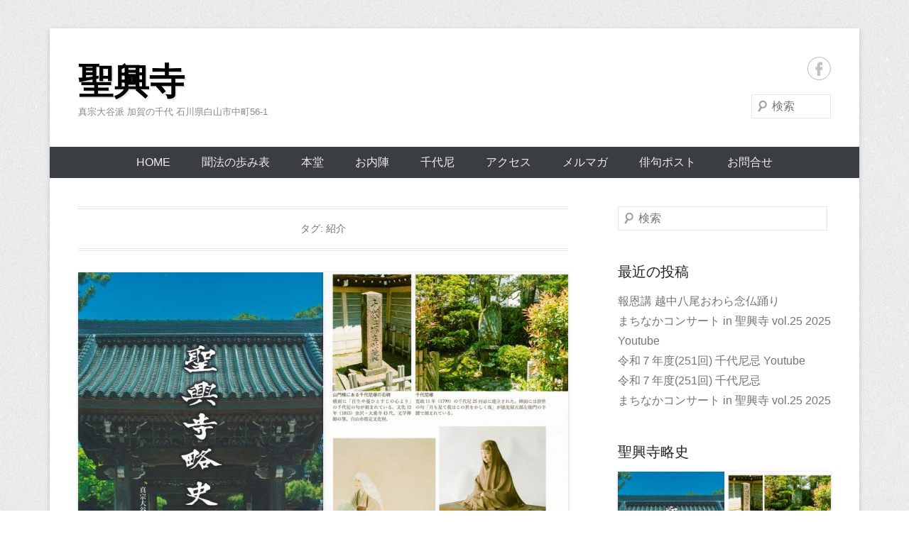

--- FILE ---
content_type: text/html; charset=UTF-8
request_url: https://shokoji.jp/tag/%E7%B4%B9%E4%BB%8B/
body_size: 10660
content:
<!DOCTYPE html>

<html lang="ja">

<head>
<meta charset="UTF-8" />
<link rel="profile" href="http://gmpg.org/xfn/11" />
<link rel="pingback" href="https://shokoji.jp/xmlrpc.php" />
<title>紹介 &#8211; 聖興寺</title>
<meta name='robots' content='max-image-preview:large' />
<link rel="alternate" type="application/rss+xml" title="聖興寺 &raquo; フィード" href="https://shokoji.jp/feed/" />
<link rel="alternate" type="application/rss+xml" title="聖興寺 &raquo; コメントフィード" href="https://shokoji.jp/comments/feed/" />
<link rel="alternate" type="application/rss+xml" title="聖興寺 &raquo; 紹介 タグのフィード" href="https://shokoji.jp/tag/%e7%b4%b9%e4%bb%8b/feed/" />
<meta name="viewport" content="width=device-width, initial-scale=1, maximum-scale=1"><style id='wp-img-auto-sizes-contain-inline-css' type='text/css'>
img:is([sizes=auto i],[sizes^="auto," i]){contain-intrinsic-size:3000px 1500px}
/*# sourceURL=wp-img-auto-sizes-contain-inline-css */
</style>
<link rel='stylesheet' id='validate-engine-css-css' href='https://shokoji.jp/wp-content/plugins/wysija-newsletters/css/validationEngine.jquery.css?ver=2.21' type='text/css' media='all' />
<style id='wp-emoji-styles-inline-css' type='text/css'>

	img.wp-smiley, img.emoji {
		display: inline !important;
		border: none !important;
		box-shadow: none !important;
		height: 1em !important;
		width: 1em !important;
		margin: 0 0.07em !important;
		vertical-align: -0.1em !important;
		background: none !important;
		padding: 0 !important;
	}
/*# sourceURL=wp-emoji-styles-inline-css */
</style>
<link rel='stylesheet' id='wp-block-library-css' href='https://shokoji.jp/wp-includes/css/dist/block-library/style.min.css?ver=6.9' type='text/css' media='all' />
<style id='wp-block-paragraph-inline-css' type='text/css'>
.is-small-text{font-size:.875em}.is-regular-text{font-size:1em}.is-large-text{font-size:2.25em}.is-larger-text{font-size:3em}.has-drop-cap:not(:focus):first-letter{float:left;font-size:8.4em;font-style:normal;font-weight:100;line-height:.68;margin:.05em .1em 0 0;text-transform:uppercase}body.rtl .has-drop-cap:not(:focus):first-letter{float:none;margin-left:.1em}p.has-drop-cap.has-background{overflow:hidden}:root :where(p.has-background){padding:1.25em 2.375em}:where(p.has-text-color:not(.has-link-color)) a{color:inherit}p.has-text-align-left[style*="writing-mode:vertical-lr"],p.has-text-align-right[style*="writing-mode:vertical-rl"]{rotate:180deg}
/*# sourceURL=https://shokoji.jp/wp-includes/blocks/paragraph/style.min.css */
</style>
<style id='global-styles-inline-css' type='text/css'>
:root{--wp--preset--aspect-ratio--square: 1;--wp--preset--aspect-ratio--4-3: 4/3;--wp--preset--aspect-ratio--3-4: 3/4;--wp--preset--aspect-ratio--3-2: 3/2;--wp--preset--aspect-ratio--2-3: 2/3;--wp--preset--aspect-ratio--16-9: 16/9;--wp--preset--aspect-ratio--9-16: 9/16;--wp--preset--color--black: #000000;--wp--preset--color--cyan-bluish-gray: #abb8c3;--wp--preset--color--white: #ffffff;--wp--preset--color--pale-pink: #f78da7;--wp--preset--color--vivid-red: #cf2e2e;--wp--preset--color--luminous-vivid-orange: #ff6900;--wp--preset--color--luminous-vivid-amber: #fcb900;--wp--preset--color--light-green-cyan: #7bdcb5;--wp--preset--color--vivid-green-cyan: #00d084;--wp--preset--color--pale-cyan-blue: #8ed1fc;--wp--preset--color--vivid-cyan-blue: #0693e3;--wp--preset--color--vivid-purple: #9b51e0;--wp--preset--color--dark-gray: #3a3d41;--wp--preset--color--medium-gray: #757575;--wp--preset--color--light-gray: #eeeeee;--wp--preset--color--blue: #0088cc;--wp--preset--gradient--vivid-cyan-blue-to-vivid-purple: linear-gradient(135deg,rgb(6,147,227) 0%,rgb(155,81,224) 100%);--wp--preset--gradient--light-green-cyan-to-vivid-green-cyan: linear-gradient(135deg,rgb(122,220,180) 0%,rgb(0,208,130) 100%);--wp--preset--gradient--luminous-vivid-amber-to-luminous-vivid-orange: linear-gradient(135deg,rgb(252,185,0) 0%,rgb(255,105,0) 100%);--wp--preset--gradient--luminous-vivid-orange-to-vivid-red: linear-gradient(135deg,rgb(255,105,0) 0%,rgb(207,46,46) 100%);--wp--preset--gradient--very-light-gray-to-cyan-bluish-gray: linear-gradient(135deg,rgb(238,238,238) 0%,rgb(169,184,195) 100%);--wp--preset--gradient--cool-to-warm-spectrum: linear-gradient(135deg,rgb(74,234,220) 0%,rgb(151,120,209) 20%,rgb(207,42,186) 40%,rgb(238,44,130) 60%,rgb(251,105,98) 80%,rgb(254,248,76) 100%);--wp--preset--gradient--blush-light-purple: linear-gradient(135deg,rgb(255,206,236) 0%,rgb(152,150,240) 100%);--wp--preset--gradient--blush-bordeaux: linear-gradient(135deg,rgb(254,205,165) 0%,rgb(254,45,45) 50%,rgb(107,0,62) 100%);--wp--preset--gradient--luminous-dusk: linear-gradient(135deg,rgb(255,203,112) 0%,rgb(199,81,192) 50%,rgb(65,88,208) 100%);--wp--preset--gradient--pale-ocean: linear-gradient(135deg,rgb(255,245,203) 0%,rgb(182,227,212) 50%,rgb(51,167,181) 100%);--wp--preset--gradient--electric-grass: linear-gradient(135deg,rgb(202,248,128) 0%,rgb(113,206,126) 100%);--wp--preset--gradient--midnight: linear-gradient(135deg,rgb(2,3,129) 0%,rgb(40,116,252) 100%);--wp--preset--font-size--small: 16px;--wp--preset--font-size--medium: 20px;--wp--preset--font-size--large: 24px;--wp--preset--font-size--x-large: 42px;--wp--preset--font-size--extra-small: 16px;--wp--preset--font-size--normal: 18px;--wp--preset--font-size--huge: 30px;--wp--preset--spacing--20: 0.44rem;--wp--preset--spacing--30: 0.67rem;--wp--preset--spacing--40: 1rem;--wp--preset--spacing--50: 1.5rem;--wp--preset--spacing--60: 2.25rem;--wp--preset--spacing--70: 3.38rem;--wp--preset--spacing--80: 5.06rem;--wp--preset--shadow--natural: 6px 6px 9px rgba(0, 0, 0, 0.2);--wp--preset--shadow--deep: 12px 12px 50px rgba(0, 0, 0, 0.4);--wp--preset--shadow--sharp: 6px 6px 0px rgba(0, 0, 0, 0.2);--wp--preset--shadow--outlined: 6px 6px 0px -3px rgb(255, 255, 255), 6px 6px rgb(0, 0, 0);--wp--preset--shadow--crisp: 6px 6px 0px rgb(0, 0, 0);}:where(.is-layout-flex){gap: 0.5em;}:where(.is-layout-grid){gap: 0.5em;}body .is-layout-flex{display: flex;}.is-layout-flex{flex-wrap: wrap;align-items: center;}.is-layout-flex > :is(*, div){margin: 0;}body .is-layout-grid{display: grid;}.is-layout-grid > :is(*, div){margin: 0;}:where(.wp-block-columns.is-layout-flex){gap: 2em;}:where(.wp-block-columns.is-layout-grid){gap: 2em;}:where(.wp-block-post-template.is-layout-flex){gap: 1.25em;}:where(.wp-block-post-template.is-layout-grid){gap: 1.25em;}.has-black-color{color: var(--wp--preset--color--black) !important;}.has-cyan-bluish-gray-color{color: var(--wp--preset--color--cyan-bluish-gray) !important;}.has-white-color{color: var(--wp--preset--color--white) !important;}.has-pale-pink-color{color: var(--wp--preset--color--pale-pink) !important;}.has-vivid-red-color{color: var(--wp--preset--color--vivid-red) !important;}.has-luminous-vivid-orange-color{color: var(--wp--preset--color--luminous-vivid-orange) !important;}.has-luminous-vivid-amber-color{color: var(--wp--preset--color--luminous-vivid-amber) !important;}.has-light-green-cyan-color{color: var(--wp--preset--color--light-green-cyan) !important;}.has-vivid-green-cyan-color{color: var(--wp--preset--color--vivid-green-cyan) !important;}.has-pale-cyan-blue-color{color: var(--wp--preset--color--pale-cyan-blue) !important;}.has-vivid-cyan-blue-color{color: var(--wp--preset--color--vivid-cyan-blue) !important;}.has-vivid-purple-color{color: var(--wp--preset--color--vivid-purple) !important;}.has-black-background-color{background-color: var(--wp--preset--color--black) !important;}.has-cyan-bluish-gray-background-color{background-color: var(--wp--preset--color--cyan-bluish-gray) !important;}.has-white-background-color{background-color: var(--wp--preset--color--white) !important;}.has-pale-pink-background-color{background-color: var(--wp--preset--color--pale-pink) !important;}.has-vivid-red-background-color{background-color: var(--wp--preset--color--vivid-red) !important;}.has-luminous-vivid-orange-background-color{background-color: var(--wp--preset--color--luminous-vivid-orange) !important;}.has-luminous-vivid-amber-background-color{background-color: var(--wp--preset--color--luminous-vivid-amber) !important;}.has-light-green-cyan-background-color{background-color: var(--wp--preset--color--light-green-cyan) !important;}.has-vivid-green-cyan-background-color{background-color: var(--wp--preset--color--vivid-green-cyan) !important;}.has-pale-cyan-blue-background-color{background-color: var(--wp--preset--color--pale-cyan-blue) !important;}.has-vivid-cyan-blue-background-color{background-color: var(--wp--preset--color--vivid-cyan-blue) !important;}.has-vivid-purple-background-color{background-color: var(--wp--preset--color--vivid-purple) !important;}.has-black-border-color{border-color: var(--wp--preset--color--black) !important;}.has-cyan-bluish-gray-border-color{border-color: var(--wp--preset--color--cyan-bluish-gray) !important;}.has-white-border-color{border-color: var(--wp--preset--color--white) !important;}.has-pale-pink-border-color{border-color: var(--wp--preset--color--pale-pink) !important;}.has-vivid-red-border-color{border-color: var(--wp--preset--color--vivid-red) !important;}.has-luminous-vivid-orange-border-color{border-color: var(--wp--preset--color--luminous-vivid-orange) !important;}.has-luminous-vivid-amber-border-color{border-color: var(--wp--preset--color--luminous-vivid-amber) !important;}.has-light-green-cyan-border-color{border-color: var(--wp--preset--color--light-green-cyan) !important;}.has-vivid-green-cyan-border-color{border-color: var(--wp--preset--color--vivid-green-cyan) !important;}.has-pale-cyan-blue-border-color{border-color: var(--wp--preset--color--pale-cyan-blue) !important;}.has-vivid-cyan-blue-border-color{border-color: var(--wp--preset--color--vivid-cyan-blue) !important;}.has-vivid-purple-border-color{border-color: var(--wp--preset--color--vivid-purple) !important;}.has-vivid-cyan-blue-to-vivid-purple-gradient-background{background: var(--wp--preset--gradient--vivid-cyan-blue-to-vivid-purple) !important;}.has-light-green-cyan-to-vivid-green-cyan-gradient-background{background: var(--wp--preset--gradient--light-green-cyan-to-vivid-green-cyan) !important;}.has-luminous-vivid-amber-to-luminous-vivid-orange-gradient-background{background: var(--wp--preset--gradient--luminous-vivid-amber-to-luminous-vivid-orange) !important;}.has-luminous-vivid-orange-to-vivid-red-gradient-background{background: var(--wp--preset--gradient--luminous-vivid-orange-to-vivid-red) !important;}.has-very-light-gray-to-cyan-bluish-gray-gradient-background{background: var(--wp--preset--gradient--very-light-gray-to-cyan-bluish-gray) !important;}.has-cool-to-warm-spectrum-gradient-background{background: var(--wp--preset--gradient--cool-to-warm-spectrum) !important;}.has-blush-light-purple-gradient-background{background: var(--wp--preset--gradient--blush-light-purple) !important;}.has-blush-bordeaux-gradient-background{background: var(--wp--preset--gradient--blush-bordeaux) !important;}.has-luminous-dusk-gradient-background{background: var(--wp--preset--gradient--luminous-dusk) !important;}.has-pale-ocean-gradient-background{background: var(--wp--preset--gradient--pale-ocean) !important;}.has-electric-grass-gradient-background{background: var(--wp--preset--gradient--electric-grass) !important;}.has-midnight-gradient-background{background: var(--wp--preset--gradient--midnight) !important;}.has-small-font-size{font-size: var(--wp--preset--font-size--small) !important;}.has-medium-font-size{font-size: var(--wp--preset--font-size--medium) !important;}.has-large-font-size{font-size: var(--wp--preset--font-size--large) !important;}.has-x-large-font-size{font-size: var(--wp--preset--font-size--x-large) !important;}
/*# sourceURL=global-styles-inline-css */
</style>

<style id='classic-theme-styles-inline-css' type='text/css'>
/*! This file is auto-generated */
.wp-block-button__link{color:#fff;background-color:#32373c;border-radius:9999px;box-shadow:none;text-decoration:none;padding:calc(.667em + 2px) calc(1.333em + 2px);font-size:1.125em}.wp-block-file__button{background:#32373c;color:#fff;text-decoration:none}
/*# sourceURL=/wp-includes/css/classic-themes.min.css */
</style>
<link rel='stylesheet' id='contact-form-7-css' href='https://shokoji.jp/wp-content/plugins/contact-form-7/includes/css/styles.css?ver=6.1.4' type='text/css' media='all' />
<link rel='stylesheet' id='catcheverest-style-css' href='https://shokoji.jp/wp-content/themes/catch-everest/style.css?ver=20260102-92402' type='text/css' media='all' />
<link rel='stylesheet' id='catcheverest-block-style-css' href='https://shokoji.jp/wp-content/themes/catch-everest/css/blocks.css?ver=1.0' type='text/css' media='all' />
<link rel='stylesheet' id='genericons-css' href='https://shokoji.jp/wp-content/themes/catch-everest/genericons/genericons.css?ver=3.4.1' type='text/css' media='all' />
<link rel='stylesheet' id='catcheverest-responsive-css' href='https://shokoji.jp/wp-content/themes/catch-everest/css/responsive.css?ver=3.7.1' type='text/css' media='all' />
<link rel='stylesheet' id='jquery.lightbox.min.css-css' href='https://shokoji.jp/wp-content/plugins/wp-jquery-lightbox/lightboxes/wp-jquery-lightbox/styles/lightbox.min.css?ver=2.3.4' type='text/css' media='all' />
<link rel='stylesheet' id='jqlb-overrides-css' href='https://shokoji.jp/wp-content/plugins/wp-jquery-lightbox/lightboxes/wp-jquery-lightbox/styles/overrides.css?ver=2.3.4' type='text/css' media='all' />
<style id='jqlb-overrides-inline-css' type='text/css'>

			#outerImageContainer {
				box-shadow: 0 0 4px 2px rgba(0,0,0,.2);
			}
			#imageContainer{
				padding: 6px;
			}
			#imageDataContainer {
				box-shadow: none;
				z-index: auto;
			}
			#prevArrow,
			#nextArrow{
				background-color: rgba(255,255,255,.7;
				color: #000000;
			}
/*# sourceURL=jqlb-overrides-inline-css */
</style>
<script type="text/javascript" src="https://shokoji.jp/wp-includes/js/jquery/jquery.min.js?ver=3.7.1" id="jquery-core-js"></script>
<script type="text/javascript" src="https://shokoji.jp/wp-includes/js/jquery/jquery-migrate.min.js?ver=3.4.1" id="jquery-migrate-js"></script>
<link rel="https://api.w.org/" href="https://shokoji.jp/wp-json/" /><link rel="alternate" title="JSON" type="application/json" href="https://shokoji.jp/wp-json/wp/v2/tags/131" /><link rel="EditURI" type="application/rsd+xml" title="RSD" href="https://shokoji.jp/xmlrpc.php?rsd" />
<meta name="generator" content="WordPress 6.9" />
<!-- refreshing cache --><style type="text/css">.recentcomments a{display:inline !important;padding:0 !important;margin:0 !important;}</style><link rel="icon" href="https://shokoji.jp/wp-content/uploads/2016/03/cropped-favicon-32x32.jpg" sizes="32x32" />
<link rel="icon" href="https://shokoji.jp/wp-content/uploads/2016/03/cropped-favicon-192x192.jpg" sizes="192x192" />
<link rel="apple-touch-icon" href="https://shokoji.jp/wp-content/uploads/2016/03/cropped-favicon-180x180.jpg" />
<meta name="msapplication-TileImage" content="https://shokoji.jp/wp-content/uploads/2016/03/cropped-favicon-270x270.jpg" />
		<style type="text/css" id="wp-custom-css">
			/*
**********  追加分  **********
*/

.vertical-align-top {
	vertical-align: top;
}

/*
**********  追加分  ここまで  **********
*/		</style>
		</head>

<body class="archive tag tag-131 wp-embed-responsive wp-theme-catch-everest right-sidebar">



<div id="page" class="hfeed site">

		<a class="skip-link screen-reader-text" href="#content">コンテンツへスキップ</a>

	<header id="masthead" role="banner">

    	
    	<div id="hgroup-wrap" class="container">

       		
        <div id="header-left">
            <div id="hgroup">
									<p id="site-title"><a href="https://shokoji.jp/" rel="home">聖興寺</a></p>
									<p id="site-description">真宗大谷派 加賀の千代 石川県白山市中町56-1</p>
				
            </div><!-- #hgroup -->
        </div><!-- #header-left -->

    <div id="header-right" class="header-sidebar widget-area">
    				<aside class="widget widget_catcheverest_social_widget">
           		
		<ul class="social-profile"><li class="facebook"><a href="https://www.facebook.com/shokojichiyoni/" title="Facebook" target="_blank">Facebook</a></li>
		</ul>           	</aside>
		        <aside class="widget widget_search" id="search-5">
        		<form method="get" class="searchform" action="https://shokoji.jp/" role="search">
		<label for="s" class="screen-reader-text">検索</label>
		<input type="text" class="field" name="s" value="" id="s" placeholder="検索" />
		<input type="submit" class="submit" name="submit" id="searchsubmit" value="検索" />
	</form>
		</aside>
    </div><!-- #header-right .widget-area -->

        </div><!-- #hgroup-wrap -->

        	<div id="primary-menu-wrapper" class="menu-wrapper">
        <div class="menu-toggle-wrapper">
            <button id="menu-toggle" class="menu-toggle" aria-controls="main-menu" aria-expanded="false"><span class="menu-label">メニュー</span></button>
        </div><!-- .menu-toggle-wrapper -->

        <div class="menu-inside-wrapper">
            <nav id="site-navigation" class="main-navigation" role="navigation" aria-label="メインメニュー">
            <ul id="primary-menu" class="menu nav-menu"><li id="menu-item-49" class="menu-item menu-item-type-custom menu-item-object-custom menu-item-home menu-item-49"><a href="https://shokoji.jp">HOME</a></li>
<li id="menu-item-2386" class="menu-item menu-item-type-post_type menu-item-object-page menu-item-2386"><a href="https://shokoji.jp/r7/">聞法の歩み表</a></li>
<li id="menu-item-161" class="menu-item menu-item-type-post_type menu-item-object-post menu-item-161"><a href="https://shokoji.jp/20160318/hondou/">本堂</a></li>
<li id="menu-item-129" class="menu-item menu-item-type-post_type menu-item-object-post menu-item-129"><a href="https://shokoji.jp/20160318/shokudai/">お内陣</a></li>
<li id="menu-item-130" class="menu-item menu-item-type-post_type menu-item-object-post menu-item-130"><a href="https://shokoji.jp/20160318/seimon/">千代尼</a></li>
<li id="menu-item-128" class="menu-item menu-item-type-post_type menu-item-object-page menu-item-128"><a href="https://shokoji.jp/access/">アクセス</a></li>
<li id="menu-item-142" class="menu-item menu-item-type-post_type menu-item-object-page menu-item-142"><a href="https://shokoji.jp/mailmagazine/">メルマガ</a></li>
<li id="menu-item-532" class="menu-item menu-item-type-post_type menu-item-object-page menu-item-532"><a href="https://shokoji.jp/haiku-post/">俳句ポスト</a></li>
<li id="menu-item-136" class="menu-item menu-item-type-post_type menu-item-object-page menu-item-136"><a href="https://shokoji.jp/toiawase/">お問合せ</a></li>
<li class="default-menu"><a href="https://shokoji.jp/" title="Menu">メニュー</a></li></ul>            </nav><!-- .main-navigation -->
    	</div>
    </div>

	</header><!-- #masthead .site-header -->

	
	

    <div id="main" class="container">

		
		<section id="primary" class="content-area">
			<div id="content" class="site-content" role="main">

			
				<header class="page-header">
					<h1 class="page-title">タグ: <span>紹介</span></h1>				</header><!-- .page-header -->

				
								
					
<article id="post-1380" class="post-1380 post type-post status-publish format-standard has-post-thumbnail hentry category-24 category-29 category-6 category-7 category-20 tag-130 tag-129 tag-131">

	
        	<figure class="featured-image">
        <a href="https://shokoji.jp/20181226/%e8%81%96%e8%88%88%e5%af%ba%e7%95%a5%e5%8f%b2/" title="聖興寺略史 へのパーマリンク">
            <img width="690" height="462" src="https://shokoji.jp/wp-content/uploads/2018/12/ad8f334404ec5cf65f91efa589c47499-690x462.jpg" class="attachment-featured size-featured wp-post-image" alt="" decoding="async" fetchpriority="high" srcset="https://shokoji.jp/wp-content/uploads/2018/12/ad8f334404ec5cf65f91efa589c47499-690x462.jpg 690w, https://shokoji.jp/wp-content/uploads/2018/12/ad8f334404ec5cf65f91efa589c47499-390x261.jpg 390w" sizes="(max-width: 690px) 100vw, 690px" />        </a>
        </figure>
    
    <div class="entry-container">

		<header class="entry-header">
    		<h2 class="entry-title"><a href="https://shokoji.jp/20181226/%e8%81%96%e8%88%88%e5%af%ba%e7%95%a5%e5%8f%b2/" rel="bookmark">聖興寺略史</a></h2>            
			                <div class="entry-meta">
                    <span class="on-date">投稿日: <a href="https://shokoji.jp/20181226/%e8%81%96%e8%88%88%e5%af%ba%e7%95%a5%e5%8f%b2/" title="17:22" rel="bookmark"><time class="entry-date" datetime="2018-12-26T17:22:34+09:00">2018年12月26日</time></a></span> <span class="by-author">投稿者: <span class="author vcard"><a class="url fn n" href="https://shokoji.jp/author/shokoji/" title="shokoji のすべての投稿を表示" rel="author">shokoji</a></span></span>                </div><!-- .entry-meta -->
					</header><!-- .entry-header -->

		            <div class="entry-summary">
                <p>聖興寺略史が出来上がりました。関係各氏の皆様には後日配布させていただきます。また、ご購入ご希望の方は聖興寺事務局までお問い合わせ下さい。</p>
            </div><!-- .entry-summary -->
		
        <footer class="entry-meta">
        	<span class="in-category">投稿日: <a href="https://shokoji.jp/category/%e5%8d%83%e4%bb%a3%e5%b0%bc/" rel="category tag">千代尼</a>、<a href="https://shokoji.jp/category/%e5%a2%83%e5%86%85/" rel="category tag">境内</a>、<a href="https://shokoji.jp/category/%e5%a4%96%e8%a6%b3/" rel="category tag">外観</a>、<a href="https://shokoji.jp/category/%e5%ae%9d%e7%89%a9/" rel="category tag">宝物</a>、<a href="https://shokoji.jp/category/%e8%b3%87%e6%96%99/" rel="category tag">資料</a></span><span class="sep"> | </span><span class="in-tag">タグ: <a href="https://shokoji.jp/tag/%e5%86%8a%e5%ad%90/" rel="tag">冊子</a>、<a href="https://shokoji.jp/tag/%e7%95%a5%e5%8f%b2/" rel="tag">略史</a>、<a href="https://shokoji.jp/tag/%e7%b4%b9%e4%bb%8b/" rel="tag">紹介</a></span>			                <span class="sep"> | </span>
                <span class="comments-link">
                    <a href="https://shokoji.jp/20181226/%e8%81%96%e8%88%88%e5%af%ba%e7%95%a5%e5%8f%b2/#respond">コメントを残す</a>                </span>
                        			        </footer><!-- .entry-meta -->

  	</div><!-- .entry-container -->

</article><!-- #post-1380 -->
				
				
			
			</div><!-- #content .site-content -->
		</section><!-- #primary .content-area -->



	<div id="secondary" class="widget-area" role="complementary">
		<aside id="search-2" class="widget widget_search">	<form method="get" class="searchform" action="https://shokoji.jp/" role="search">
		<label for="s" class="screen-reader-text">検索</label>
		<input type="text" class="field" name="s" value="" id="s" placeholder="検索" />
		<input type="submit" class="submit" name="submit" id="searchsubmit" value="検索" />
	</form>
</aside>
		<aside id="recent-posts-2" class="widget widget_recent_entries">
		<h3 class="widget-title">最近の投稿</h3>
		<ul>
											<li>
					<a href="https://shokoji.jp/20251022/houonkou_nenbutsuodori/">報恩講 越中八尾おわら念仏踊り</a>
									</li>
											<li>
					<a href="https://shokoji.jp/20250930/2025_machinaka_concert-youtube/">まちなかコンサート in 聖興寺 vol.25 2025 Youtube</a>
									</li>
											<li>
					<a href="https://shokoji.jp/20250916/chiyoniki-2025-youtube/">令和７年度(251回) 千代尼忌 Youtube</a>
									</li>
											<li>
					<a href="https://shokoji.jp/20250906/chiyoniki-2025/">令和７年度(251回) 千代尼忌</a>
									</li>
											<li>
					<a href="https://shokoji.jp/20250829/2025_machinaka_concert/">まちなかコンサート in 聖興寺 vol.25 2025</a>
									</li>
					</ul>

		</aside><aside id="text-2" class="widget widget_text"><h3 class="widget-title">聖興寺略史</h3>			<div class="textwidget"><p><a href="https://shokoji.jp/20181226/%E8%81%96%E8%88%88%E5%AF%BA%E7%95%A5%E5%8F%B2/"><img loading="lazy" decoding="async" class="aligncenter size-large wp-image-1385" src="https://shokoji.jp/wp-content/uploads/2018/12/ad8f334404ec5cf65f91efa589c47499-1024x713.jpg" alt="" width="690" height="480" srcset="https://shokoji.jp/wp-content/uploads/2018/12/ad8f334404ec5cf65f91efa589c47499.jpg 1024w, https://shokoji.jp/wp-content/uploads/2018/12/ad8f334404ec5cf65f91efa589c47499-300x209.jpg 300w, https://shokoji.jp/wp-content/uploads/2018/12/ad8f334404ec5cf65f91efa589c47499-768x535.jpg 768w" sizes="auto, (max-width: 690px) 100vw, 690px" /></a></p>
</div>
		</aside><aside id="text-3" class="widget widget_text">			<div class="textwidget"><a href="http://shokoji.jp/haiku-post/"><IMG src="http://shokoji.jp/wp-content/uploads/2016/08/7226a67c8b8b44a7f46f85cb8bd25b78.png" width="100" height="147" border="0">
</a></div>
		</aside><aside id="recent-comments-2" class="widget widget_recent_comments"><h3 class="widget-title">最近のコメント</h3><ul id="recentcomments"><li class="recentcomments"><a href="https://shokoji.jp/20191117/piano_concert_projection_mapping-2/#comment-828">ピアノコンサート x プロジェクションマッピング in 聖興寺</a> に <span class="comment-author-link"><a href="http://shokoji.jp/20191119/hokkoku_news_2019-11-19-2/" class="url" rel="ugc">北國新聞 2019/11/19 &#8211; 聖興寺</a></span> より</li><li class="recentcomments"><a href="https://shokoji.jp/20160503/nenpyou/#comment-553">千代尼の年表を作ってみました</a> に <span class="comment-author-link"><a href="http://shokoji.jp/20160318/seimon/" class="url" rel="ugc">千代尼、客殿、佛間 | 聖興寺</a></span> より</li><li class="recentcomments"><a href="https://shokoji.jp/20181021/shokoji_exotics2018-1/#comment-549">聖興寺EXOTICS2018 &#8211; 第１部 天野ＳＨＯ &#038; 大黒友理</a> に <span class="comment-author-link"><a href="http://nscreate.net/homepage/shokoji_exotics2018/" class="url" rel="ugc external nofollow">聖興寺EXOTICS2018 &#8211; NSCreate</a></span> より</li><li class="recentcomments"><a href="https://shokoji.jp/20181021/shokoji_exotics2018-2/#comment-548">聖興寺EXOTICS2018 &#8211; 第２部 ＭＡＳＡＲＡ</a> に <span class="comment-author-link"><a href="http://nscreate.net/homepage/shokoji_exotics2018/" class="url" rel="ugc external nofollow">聖興寺EXOTICS2018 &#8211; NSCreate</a></span> より</li><li class="recentcomments"><a href="https://shokoji.jp/20181021/shokoji_exotics2018-3/#comment-492">聖興寺EXOTICS2018 &#8211; 第３部 坂田 明 &#038; スガダイロー</a> に <span class="comment-author-link"><a href="http://nscreate.net/homepage/shokoji_exotics2018/" class="url" rel="ugc external nofollow">聖興寺EXOTICS2018 &#8211; NSCreate</a></span> より</li></ul></aside><aside id="calendar-2" class="widget widget_calendar"><div id="calendar_wrap" class="calendar_wrap"><table id="wp-calendar" class="wp-calendar-table">
	<caption>2026年1月</caption>
	<thead>
	<tr>
		<th scope="col" aria-label="日曜日">日</th>
		<th scope="col" aria-label="月曜日">月</th>
		<th scope="col" aria-label="火曜日">火</th>
		<th scope="col" aria-label="水曜日">水</th>
		<th scope="col" aria-label="木曜日">木</th>
		<th scope="col" aria-label="金曜日">金</th>
		<th scope="col" aria-label="土曜日">土</th>
	</tr>
	</thead>
	<tbody>
	<tr>
		<td colspan="4" class="pad">&nbsp;</td><td>1</td><td>2</td><td>3</td>
	</tr>
	<tr>
		<td>4</td><td>5</td><td>6</td><td>7</td><td>8</td><td>9</td><td>10</td>
	</tr>
	<tr>
		<td>11</td><td>12</td><td>13</td><td>14</td><td>15</td><td>16</td><td>17</td>
	</tr>
	<tr>
		<td>18</td><td>19</td><td id="today">20</td><td>21</td><td>22</td><td>23</td><td>24</td>
	</tr>
	<tr>
		<td>25</td><td>26</td><td>27</td><td>28</td><td>29</td><td>30</td><td>31</td>
	</tr>
	</tbody>
	</table><nav aria-label="前と次の月" class="wp-calendar-nav">
		<span class="wp-calendar-nav-prev"><a href="https://shokoji.jp/2025/10/">&laquo; 10月</a></span>
		<span class="pad">&nbsp;</span>
		<span class="wp-calendar-nav-next">&nbsp;</span>
	</nav></div></aside><aside id="archives-2" class="widget widget_archive"><h3 class="widget-title">アーカイブ</h3>
			<ul>
					<li><a href='https://shokoji.jp/2025/10/'>2025年10月</a></li>
	<li><a href='https://shokoji.jp/2025/09/'>2025年9月</a></li>
	<li><a href='https://shokoji.jp/2025/08/'>2025年8月</a></li>
	<li><a href='https://shokoji.jp/2025/04/'>2025年4月</a></li>
	<li><a href='https://shokoji.jp/2024/12/'>2024年12月</a></li>
	<li><a href='https://shokoji.jp/2024/10/'>2024年10月</a></li>
	<li><a href='https://shokoji.jp/2024/09/'>2024年9月</a></li>
	<li><a href='https://shokoji.jp/2024/08/'>2024年8月</a></li>
	<li><a href='https://shokoji.jp/2024/07/'>2024年7月</a></li>
	<li><a href='https://shokoji.jp/2024/05/'>2024年5月</a></li>
	<li><a href='https://shokoji.jp/2024/01/'>2024年1月</a></li>
	<li><a href='https://shokoji.jp/2023/12/'>2023年12月</a></li>
	<li><a href='https://shokoji.jp/2023/09/'>2023年9月</a></li>
	<li><a href='https://shokoji.jp/2023/08/'>2023年8月</a></li>
	<li><a href='https://shokoji.jp/2023/07/'>2023年7月</a></li>
	<li><a href='https://shokoji.jp/2023/05/'>2023年5月</a></li>
	<li><a href='https://shokoji.jp/2023/04/'>2023年4月</a></li>
	<li><a href='https://shokoji.jp/2023/02/'>2023年2月</a></li>
	<li><a href='https://shokoji.jp/2023/01/'>2023年1月</a></li>
	<li><a href='https://shokoji.jp/2022/11/'>2022年11月</a></li>
	<li><a href='https://shokoji.jp/2022/10/'>2022年10月</a></li>
	<li><a href='https://shokoji.jp/2022/09/'>2022年9月</a></li>
	<li><a href='https://shokoji.jp/2022/08/'>2022年8月</a></li>
	<li><a href='https://shokoji.jp/2022/07/'>2022年7月</a></li>
	<li><a href='https://shokoji.jp/2022/06/'>2022年6月</a></li>
	<li><a href='https://shokoji.jp/2022/05/'>2022年5月</a></li>
	<li><a href='https://shokoji.jp/2021/11/'>2021年11月</a></li>
	<li><a href='https://shokoji.jp/2021/10/'>2021年10月</a></li>
	<li><a href='https://shokoji.jp/2021/09/'>2021年9月</a></li>
	<li><a href='https://shokoji.jp/2020/09/'>2020年9月</a></li>
	<li><a href='https://shokoji.jp/2019/11/'>2019年11月</a></li>
	<li><a href='https://shokoji.jp/2019/10/'>2019年10月</a></li>
	<li><a href='https://shokoji.jp/2019/09/'>2019年9月</a></li>
	<li><a href='https://shokoji.jp/2019/07/'>2019年7月</a></li>
	<li><a href='https://shokoji.jp/2019/06/'>2019年6月</a></li>
	<li><a href='https://shokoji.jp/2019/05/'>2019年5月</a></li>
	<li><a href='https://shokoji.jp/2019/04/'>2019年4月</a></li>
	<li><a href='https://shokoji.jp/2019/02/'>2019年2月</a></li>
	<li><a href='https://shokoji.jp/2019/01/'>2019年1月</a></li>
	<li><a href='https://shokoji.jp/2018/12/'>2018年12月</a></li>
	<li><a href='https://shokoji.jp/2018/10/'>2018年10月</a></li>
	<li><a href='https://shokoji.jp/2018/09/'>2018年9月</a></li>
	<li><a href='https://shokoji.jp/2018/08/'>2018年8月</a></li>
	<li><a href='https://shokoji.jp/2018/07/'>2018年7月</a></li>
	<li><a href='https://shokoji.jp/2018/06/'>2018年6月</a></li>
	<li><a href='https://shokoji.jp/2018/05/'>2018年5月</a></li>
	<li><a href='https://shokoji.jp/2018/04/'>2018年4月</a></li>
	<li><a href='https://shokoji.jp/2017/12/'>2017年12月</a></li>
	<li><a href='https://shokoji.jp/2017/11/'>2017年11月</a></li>
	<li><a href='https://shokoji.jp/2017/10/'>2017年10月</a></li>
	<li><a href='https://shokoji.jp/2017/09/'>2017年9月</a></li>
	<li><a href='https://shokoji.jp/2017/08/'>2017年8月</a></li>
	<li><a href='https://shokoji.jp/2017/07/'>2017年7月</a></li>
	<li><a href='https://shokoji.jp/2017/06/'>2017年6月</a></li>
	<li><a href='https://shokoji.jp/2017/04/'>2017年4月</a></li>
	<li><a href='https://shokoji.jp/2017/03/'>2017年3月</a></li>
	<li><a href='https://shokoji.jp/2016/12/'>2016年12月</a></li>
	<li><a href='https://shokoji.jp/2016/10/'>2016年10月</a></li>
	<li><a href='https://shokoji.jp/2016/09/'>2016年9月</a></li>
	<li><a href='https://shokoji.jp/2016/08/'>2016年8月</a></li>
	<li><a href='https://shokoji.jp/2016/07/'>2016年7月</a></li>
	<li><a href='https://shokoji.jp/2016/06/'>2016年6月</a></li>
	<li><a href='https://shokoji.jp/2016/05/'>2016年5月</a></li>
	<li><a href='https://shokoji.jp/2016/04/'>2016年4月</a></li>
	<li><a href='https://shokoji.jp/2016/03/'>2016年3月</a></li>
			</ul>

			</aside><aside id="categories-2" class="widget widget_categories"><h3 class="widget-title">カテゴリー</h3>
			<ul>
					<li class="cat-item cat-item-285"><a href="https://shokoji.jp/category/%e3%81%8a%e3%82%8f%e3%82%89%e5%bf%b5%e4%bb%8f%e8%b8%8a%e3%82%8a/">おわら念仏踊り</a>
</li>
	<li class="cat-item cat-item-284"><a href="https://shokoji.jp/category/%e3%81%be%e3%81%a1%e3%81%aa%e3%81%8b%e3%82%b3%e3%83%b3%e3%82%b5%e3%83%bc%e3%83%88/">まちなかコンサート</a>
</li>
	<li class="cat-item cat-item-41"><a href="https://shokoji.jp/category/%e3%82%b3%e3%83%b3%e3%82%b5%e3%83%bc%e3%83%88/">コンサート</a>
</li>
	<li class="cat-item cat-item-55"><a href="https://shokoji.jp/category/%e4%bf%b3%e5%8f%a5/">俳句</a>
</li>
	<li class="cat-item cat-item-9"><a href="https://shokoji.jp/category/%e5%82%ac%e3%81%97%e7%89%a9/">催し物</a>
</li>
	<li class="cat-item cat-item-14"><a href="https://shokoji.jp/category/%e5%9b%9b%e5%ad%a3/%e5%86%ac/">冬</a>
</li>
	<li class="cat-item cat-item-24"><a href="https://shokoji.jp/category/%e5%8d%83%e4%bb%a3%e5%b0%bc/">千代尼</a>
</li>
	<li class="cat-item cat-item-10"><a href="https://shokoji.jp/category/%e5%9b%9b%e5%ad%a3/">四季</a>
</li>
	<li class="cat-item cat-item-29"><a href="https://shokoji.jp/category/%e5%a2%83%e5%86%85/">境内</a>
</li>
	<li class="cat-item cat-item-12"><a href="https://shokoji.jp/category/%e5%9b%9b%e5%ad%a3/%e5%a4%8f/">夏</a>
</li>
	<li class="cat-item cat-item-6"><a href="https://shokoji.jp/category/%e5%a4%96%e8%a6%b3/">外観</a>
</li>
	<li class="cat-item cat-item-7"><a href="https://shokoji.jp/category/%e5%ae%9d%e7%89%a9/">宝物</a>
</li>
	<li class="cat-item cat-item-169"><a href="https://shokoji.jp/category/%e6%96%b0%e8%81%9e%e3%80%81%e3%83%86%e3%83%ac%e3%83%93/">新聞、テレビ</a>
</li>
	<li class="cat-item cat-item-11"><a href="https://shokoji.jp/category/%e5%9b%9b%e5%ad%a3/%e6%98%a5/">春</a>
</li>
	<li class="cat-item cat-item-1"><a href="https://shokoji.jp/category/%e6%9c%aa%e5%88%86%e9%a1%9e/">未分類</a>
</li>
	<li class="cat-item cat-item-178"><a href="https://shokoji.jp/category/%e6%b0%b8%e4%bb%a3%e7%a5%a0%e5%a0%82%e7%b5%8c%e4%bc%9a/">永代祠堂経会</a>
</li>
	<li class="cat-item cat-item-196"><a href="https://shokoji.jp/category/%e6%b3%95%e5%ae%9d%e7%89%a9%e8%99%ab%e5%b9%b2%e4%bc%9a/">法宝物虫干会</a>
</li>
	<li class="cat-item cat-item-193"><a href="https://shokoji.jp/category/%e6%b3%95%e8%a9%b1/">法話</a>
</li>
	<li class="cat-item cat-item-40"><a href="https://shokoji.jp/category/%e7%99%ba%e8%a1%a8%e4%bc%9a/">発表会</a>
</li>
	<li class="cat-item cat-item-8"><a href="https://shokoji.jp/category/%e7%99%bb%e9%8c%b2%e6%96%87%e5%8c%96%e8%b2%a1/">登録文化財</a>
</li>
	<li class="cat-item cat-item-104"><a href="https://shokoji.jp/category/%e7%a5%a0%e5%a0%82%e7%b5%8c/">祠堂経</a>
</li>
	<li class="cat-item cat-item-13"><a href="https://shokoji.jp/category/%e5%9b%9b%e5%ad%a3/%e7%a7%8b/">秋</a>
</li>
	<li class="cat-item cat-item-81"><a href="https://shokoji.jp/category/%e8%ac%9b%e6%bc%94%e4%bc%9a/">講演会</a>
</li>
	<li class="cat-item cat-item-20"><a href="https://shokoji.jp/category/%e8%b3%87%e6%96%99/">資料</a>
</li>
			</ul>

			</aside><aside id="meta-2" class="widget widget_meta"><h3 class="widget-title">メタ情報</h3>
		<ul>
						<li><a href="https://shokoji.jp/wp-login.php">ログイン</a></li>
			<li><a href="https://shokoji.jp/feed/">投稿フィード</a></li>
			<li><a href="https://shokoji.jp/comments/feed/">コメントフィード</a></li>

			<li><a href="https://ja.wordpress.org/">WordPress.org</a></li>
		</ul>

		</aside>
			</div><!-- #secondary .widget-area -->

	
	</div><!-- #main .site-main -->
    
	 
    
	<footer id="colophon" role="contentinfo">
		
<div id="footer-sidebar" class="container">
    <div id="supplementary" class="three">
                <div id="first" class="widget-area" role="complementary">
            
		<aside id="recent-posts-2" class="widget widget_recent_entries">
		<h3 class="widget-title">最近の投稿</h3>
		<ul>
											<li>
					<a href="https://shokoji.jp/20251022/houonkou_nenbutsuodori/">報恩講 越中八尾おわら念仏踊り</a>
									</li>
											<li>
					<a href="https://shokoji.jp/20250930/2025_machinaka_concert-youtube/">まちなかコンサート in 聖興寺 vol.25 2025 Youtube</a>
									</li>
											<li>
					<a href="https://shokoji.jp/20250916/chiyoniki-2025-youtube/">令和７年度(251回) 千代尼忌 Youtube</a>
									</li>
											<li>
					<a href="https://shokoji.jp/20250906/chiyoniki-2025/">令和７年度(251回) 千代尼忌</a>
									</li>
											<li>
					<a href="https://shokoji.jp/20250829/2025_machinaka_concert/">まちなかコンサート in 聖興寺 vol.25 2025</a>
									</li>
					</ul>

		</aside><aside id="recent-comments-2" class="widget widget_recent_comments"><h3 class="widget-title">最近のコメント</h3><ul id="recentcomments-2"><li class="recentcomments"><a href="https://shokoji.jp/20191117/piano_concert_projection_mapping-2/#comment-828">ピアノコンサート x プロジェクションマッピング in 聖興寺</a> に <span class="comment-author-link"><a href="http://shokoji.jp/20191119/hokkoku_news_2019-11-19-2/" class="url" rel="ugc">北國新聞 2019/11/19 &#8211; 聖興寺</a></span> より</li><li class="recentcomments"><a href="https://shokoji.jp/20160503/nenpyou/#comment-553">千代尼の年表を作ってみました</a> に <span class="comment-author-link"><a href="http://shokoji.jp/20160318/seimon/" class="url" rel="ugc">千代尼、客殿、佛間 | 聖興寺</a></span> より</li><li class="recentcomments"><a href="https://shokoji.jp/20181021/shokoji_exotics2018-1/#comment-549">聖興寺EXOTICS2018 &#8211; 第１部 天野ＳＨＯ &#038; 大黒友理</a> に <span class="comment-author-link"><a href="http://nscreate.net/homepage/shokoji_exotics2018/" class="url" rel="ugc external nofollow">聖興寺EXOTICS2018 &#8211; NSCreate</a></span> より</li><li class="recentcomments"><a href="https://shokoji.jp/20181021/shokoji_exotics2018-2/#comment-548">聖興寺EXOTICS2018 &#8211; 第２部 ＭＡＳＡＲＡ</a> に <span class="comment-author-link"><a href="http://nscreate.net/homepage/shokoji_exotics2018/" class="url" rel="ugc external nofollow">聖興寺EXOTICS2018 &#8211; NSCreate</a></span> より</li><li class="recentcomments"><a href="https://shokoji.jp/20181021/shokoji_exotics2018-3/#comment-492">聖興寺EXOTICS2018 &#8211; 第３部 坂田 明 &#038; スガダイロー</a> に <span class="comment-author-link"><a href="http://nscreate.net/homepage/shokoji_exotics2018/" class="url" rel="ugc external nofollow">聖興寺EXOTICS2018 &#8211; NSCreate</a></span> より</li></ul></aside><aside id="categories-2" class="widget widget_categories"><h3 class="widget-title">カテゴリー</h3>
			<ul>
					<li class="cat-item cat-item-285"><a href="https://shokoji.jp/category/%e3%81%8a%e3%82%8f%e3%82%89%e5%bf%b5%e4%bb%8f%e8%b8%8a%e3%82%8a/">おわら念仏踊り</a>
</li>
	<li class="cat-item cat-item-284"><a href="https://shokoji.jp/category/%e3%81%be%e3%81%a1%e3%81%aa%e3%81%8b%e3%82%b3%e3%83%b3%e3%82%b5%e3%83%bc%e3%83%88/">まちなかコンサート</a>
</li>
	<li class="cat-item cat-item-41"><a href="https://shokoji.jp/category/%e3%82%b3%e3%83%b3%e3%82%b5%e3%83%bc%e3%83%88/">コンサート</a>
</li>
	<li class="cat-item cat-item-55"><a href="https://shokoji.jp/category/%e4%bf%b3%e5%8f%a5/">俳句</a>
</li>
	<li class="cat-item cat-item-9"><a href="https://shokoji.jp/category/%e5%82%ac%e3%81%97%e7%89%a9/">催し物</a>
</li>
	<li class="cat-item cat-item-14"><a href="https://shokoji.jp/category/%e5%9b%9b%e5%ad%a3/%e5%86%ac/">冬</a>
</li>
	<li class="cat-item cat-item-24"><a href="https://shokoji.jp/category/%e5%8d%83%e4%bb%a3%e5%b0%bc/">千代尼</a>
</li>
	<li class="cat-item cat-item-10"><a href="https://shokoji.jp/category/%e5%9b%9b%e5%ad%a3/">四季</a>
</li>
	<li class="cat-item cat-item-29"><a href="https://shokoji.jp/category/%e5%a2%83%e5%86%85/">境内</a>
</li>
	<li class="cat-item cat-item-12"><a href="https://shokoji.jp/category/%e5%9b%9b%e5%ad%a3/%e5%a4%8f/">夏</a>
</li>
	<li class="cat-item cat-item-6"><a href="https://shokoji.jp/category/%e5%a4%96%e8%a6%b3/">外観</a>
</li>
	<li class="cat-item cat-item-7"><a href="https://shokoji.jp/category/%e5%ae%9d%e7%89%a9/">宝物</a>
</li>
	<li class="cat-item cat-item-169"><a href="https://shokoji.jp/category/%e6%96%b0%e8%81%9e%e3%80%81%e3%83%86%e3%83%ac%e3%83%93/">新聞、テレビ</a>
</li>
	<li class="cat-item cat-item-11"><a href="https://shokoji.jp/category/%e5%9b%9b%e5%ad%a3/%e6%98%a5/">春</a>
</li>
	<li class="cat-item cat-item-1"><a href="https://shokoji.jp/category/%e6%9c%aa%e5%88%86%e9%a1%9e/">未分類</a>
</li>
	<li class="cat-item cat-item-178"><a href="https://shokoji.jp/category/%e6%b0%b8%e4%bb%a3%e7%a5%a0%e5%a0%82%e7%b5%8c%e4%bc%9a/">永代祠堂経会</a>
</li>
	<li class="cat-item cat-item-196"><a href="https://shokoji.jp/category/%e6%b3%95%e5%ae%9d%e7%89%a9%e8%99%ab%e5%b9%b2%e4%bc%9a/">法宝物虫干会</a>
</li>
	<li class="cat-item cat-item-193"><a href="https://shokoji.jp/category/%e6%b3%95%e8%a9%b1/">法話</a>
</li>
	<li class="cat-item cat-item-40"><a href="https://shokoji.jp/category/%e7%99%ba%e8%a1%a8%e4%bc%9a/">発表会</a>
</li>
	<li class="cat-item cat-item-8"><a href="https://shokoji.jp/category/%e7%99%bb%e9%8c%b2%e6%96%87%e5%8c%96%e8%b2%a1/">登録文化財</a>
</li>
	<li class="cat-item cat-item-104"><a href="https://shokoji.jp/category/%e7%a5%a0%e5%a0%82%e7%b5%8c/">祠堂経</a>
</li>
	<li class="cat-item cat-item-13"><a href="https://shokoji.jp/category/%e5%9b%9b%e5%ad%a3/%e7%a7%8b/">秋</a>
</li>
	<li class="cat-item cat-item-81"><a href="https://shokoji.jp/category/%e8%ac%9b%e6%bc%94%e4%bc%9a/">講演会</a>
</li>
	<li class="cat-item cat-item-20"><a href="https://shokoji.jp/category/%e8%b3%87%e6%96%99/">資料</a>
</li>
			</ul>

			</aside>        </div><!-- #first .widget-area -->
            
                <div id="second" class="widget-area" role="complementary">
            <aside id="search-2" class="widget widget_search">	<form method="get" class="searchform" action="https://shokoji.jp/" role="search">
		<label for="s" class="screen-reader-text">検索</label>
		<input type="text" class="field" name="s" value="" id="s" placeholder="検索" />
		<input type="submit" class="submit" name="submit" id="searchsubmit" value="検索" />
	</form>
</aside><aside id="archives-2" class="widget widget_archive"><h3 class="widget-title">アーカイブ</h3>
			<ul>
					<li><a href='https://shokoji.jp/2025/10/'>2025年10月</a></li>
	<li><a href='https://shokoji.jp/2025/09/'>2025年9月</a></li>
	<li><a href='https://shokoji.jp/2025/08/'>2025年8月</a></li>
	<li><a href='https://shokoji.jp/2025/04/'>2025年4月</a></li>
	<li><a href='https://shokoji.jp/2024/12/'>2024年12月</a></li>
	<li><a href='https://shokoji.jp/2024/10/'>2024年10月</a></li>
	<li><a href='https://shokoji.jp/2024/09/'>2024年9月</a></li>
	<li><a href='https://shokoji.jp/2024/08/'>2024年8月</a></li>
	<li><a href='https://shokoji.jp/2024/07/'>2024年7月</a></li>
	<li><a href='https://shokoji.jp/2024/05/'>2024年5月</a></li>
	<li><a href='https://shokoji.jp/2024/01/'>2024年1月</a></li>
	<li><a href='https://shokoji.jp/2023/12/'>2023年12月</a></li>
	<li><a href='https://shokoji.jp/2023/09/'>2023年9月</a></li>
	<li><a href='https://shokoji.jp/2023/08/'>2023年8月</a></li>
	<li><a href='https://shokoji.jp/2023/07/'>2023年7月</a></li>
	<li><a href='https://shokoji.jp/2023/05/'>2023年5月</a></li>
	<li><a href='https://shokoji.jp/2023/04/'>2023年4月</a></li>
	<li><a href='https://shokoji.jp/2023/02/'>2023年2月</a></li>
	<li><a href='https://shokoji.jp/2023/01/'>2023年1月</a></li>
	<li><a href='https://shokoji.jp/2022/11/'>2022年11月</a></li>
	<li><a href='https://shokoji.jp/2022/10/'>2022年10月</a></li>
	<li><a href='https://shokoji.jp/2022/09/'>2022年9月</a></li>
	<li><a href='https://shokoji.jp/2022/08/'>2022年8月</a></li>
	<li><a href='https://shokoji.jp/2022/07/'>2022年7月</a></li>
	<li><a href='https://shokoji.jp/2022/06/'>2022年6月</a></li>
	<li><a href='https://shokoji.jp/2022/05/'>2022年5月</a></li>
	<li><a href='https://shokoji.jp/2021/11/'>2021年11月</a></li>
	<li><a href='https://shokoji.jp/2021/10/'>2021年10月</a></li>
	<li><a href='https://shokoji.jp/2021/09/'>2021年9月</a></li>
	<li><a href='https://shokoji.jp/2020/09/'>2020年9月</a></li>
	<li><a href='https://shokoji.jp/2019/11/'>2019年11月</a></li>
	<li><a href='https://shokoji.jp/2019/10/'>2019年10月</a></li>
	<li><a href='https://shokoji.jp/2019/09/'>2019年9月</a></li>
	<li><a href='https://shokoji.jp/2019/07/'>2019年7月</a></li>
	<li><a href='https://shokoji.jp/2019/06/'>2019年6月</a></li>
	<li><a href='https://shokoji.jp/2019/05/'>2019年5月</a></li>
	<li><a href='https://shokoji.jp/2019/04/'>2019年4月</a></li>
	<li><a href='https://shokoji.jp/2019/02/'>2019年2月</a></li>
	<li><a href='https://shokoji.jp/2019/01/'>2019年1月</a></li>
	<li><a href='https://shokoji.jp/2018/12/'>2018年12月</a></li>
	<li><a href='https://shokoji.jp/2018/10/'>2018年10月</a></li>
	<li><a href='https://shokoji.jp/2018/09/'>2018年9月</a></li>
	<li><a href='https://shokoji.jp/2018/08/'>2018年8月</a></li>
	<li><a href='https://shokoji.jp/2018/07/'>2018年7月</a></li>
	<li><a href='https://shokoji.jp/2018/06/'>2018年6月</a></li>
	<li><a href='https://shokoji.jp/2018/05/'>2018年5月</a></li>
	<li><a href='https://shokoji.jp/2018/04/'>2018年4月</a></li>
	<li><a href='https://shokoji.jp/2017/12/'>2017年12月</a></li>
	<li><a href='https://shokoji.jp/2017/11/'>2017年11月</a></li>
	<li><a href='https://shokoji.jp/2017/10/'>2017年10月</a></li>
	<li><a href='https://shokoji.jp/2017/09/'>2017年9月</a></li>
	<li><a href='https://shokoji.jp/2017/08/'>2017年8月</a></li>
	<li><a href='https://shokoji.jp/2017/07/'>2017年7月</a></li>
	<li><a href='https://shokoji.jp/2017/06/'>2017年6月</a></li>
	<li><a href='https://shokoji.jp/2017/04/'>2017年4月</a></li>
	<li><a href='https://shokoji.jp/2017/03/'>2017年3月</a></li>
	<li><a href='https://shokoji.jp/2016/12/'>2016年12月</a></li>
	<li><a href='https://shokoji.jp/2016/10/'>2016年10月</a></li>
	<li><a href='https://shokoji.jp/2016/09/'>2016年9月</a></li>
	<li><a href='https://shokoji.jp/2016/08/'>2016年8月</a></li>
	<li><a href='https://shokoji.jp/2016/07/'>2016年7月</a></li>
	<li><a href='https://shokoji.jp/2016/06/'>2016年6月</a></li>
	<li><a href='https://shokoji.jp/2016/05/'>2016年5月</a></li>
	<li><a href='https://shokoji.jp/2016/04/'>2016年4月</a></li>
	<li><a href='https://shokoji.jp/2016/03/'>2016年3月</a></li>
			</ul>

			</aside>        </div><!-- #second .widget-area -->
            
                <div id="third" class="widget-area" role="complementary">
            <aside id="meta-2" class="widget widget_meta"><h3 class="widget-title">メタ情報</h3>
		<ul>
						<li><a href="https://shokoji.jp/wp-login.php">ログイン</a></li>
			<li><a href="https://shokoji.jp/feed/">投稿フィード</a></li>
			<li><a href="https://shokoji.jp/comments/feed/">コメントフィード</a></li>

			<li><a href="https://ja.wordpress.org/">WordPress.org</a></li>
		</ul>

		</aside>        </div><!-- #third .widget-area -->
            </div><!-- #supplementary -->
</div><!-- #footer-sidebar -->   
           
        <div id="site-generator" class="container">
			  
                    
        	<div class="site-info">
            	<div class="copyright">著作権表示 &copy; 2026年 <a href="https://shokoji.jp/" title="聖興寺" ><span>聖興寺</span></a> All Rights Reserved.   </div><div class="powered"><span class="theme-name">Catch Everest Theme by </span><span class="theme-author"><a href="https://catchthemes.com/" target="_blank" title="Catch Themes">Catch Themes</a></span></div> 
          	</div><!-- .site-info -->
            
			              
       	</div><!-- #site-generator --> 
        
          
               
	</footer><!-- #colophon .site-footer -->
    
    <a href="#masthead" id="scrollup"></a> 
    
</div><!-- #page .hfeed .site -->

<script type="speculationrules">
{"prefetch":[{"source":"document","where":{"and":[{"href_matches":"/*"},{"not":{"href_matches":["/wp-*.php","/wp-admin/*","/wp-content/uploads/*","/wp-content/*","/wp-content/plugins/*","/wp-content/themes/catch-everest/*","/*\\?(.+)"]}},{"not":{"selector_matches":"a[rel~=\"nofollow\"]"}},{"not":{"selector_matches":".no-prefetch, .no-prefetch a"}}]},"eagerness":"conservative"}]}
</script>
<!-- refreshing cache --><script type="text/javascript" src="https://shokoji.jp/wp-includes/js/dist/hooks.min.js?ver=dd5603f07f9220ed27f1" id="wp-hooks-js"></script>
<script type="text/javascript" src="https://shokoji.jp/wp-includes/js/dist/i18n.min.js?ver=c26c3dc7bed366793375" id="wp-i18n-js"></script>
<script type="text/javascript" id="wp-i18n-js-after">
/* <![CDATA[ */
wp.i18n.setLocaleData( { 'text direction\u0004ltr': [ 'ltr' ] } );
//# sourceURL=wp-i18n-js-after
/* ]]> */
</script>
<script type="text/javascript" src="https://shokoji.jp/wp-content/plugins/contact-form-7/includes/swv/js/index.js?ver=6.1.4" id="swv-js"></script>
<script type="text/javascript" id="contact-form-7-js-translations">
/* <![CDATA[ */
( function( domain, translations ) {
	var localeData = translations.locale_data[ domain ] || translations.locale_data.messages;
	localeData[""].domain = domain;
	wp.i18n.setLocaleData( localeData, domain );
} )( "contact-form-7", {"translation-revision-date":"2025-11-30 08:12:23+0000","generator":"GlotPress\/4.0.3","domain":"messages","locale_data":{"messages":{"":{"domain":"messages","plural-forms":"nplurals=1; plural=0;","lang":"ja_JP"},"This contact form is placed in the wrong place.":["\u3053\u306e\u30b3\u30f3\u30bf\u30af\u30c8\u30d5\u30a9\u30fc\u30e0\u306f\u9593\u9055\u3063\u305f\u4f4d\u7f6e\u306b\u7f6e\u304b\u308c\u3066\u3044\u307e\u3059\u3002"],"Error:":["\u30a8\u30e9\u30fc:"]}},"comment":{"reference":"includes\/js\/index.js"}} );
//# sourceURL=contact-form-7-js-translations
/* ]]> */
</script>
<script type="text/javascript" id="contact-form-7-js-before">
/* <![CDATA[ */
var wpcf7 = {
    "api": {
        "root": "https:\/\/shokoji.jp\/wp-json\/",
        "namespace": "contact-form-7\/v1"
    }
};
//# sourceURL=contact-form-7-js-before
/* ]]> */
</script>
<script type="text/javascript" src="https://shokoji.jp/wp-content/plugins/contact-form-7/includes/js/index.js?ver=6.1.4" id="contact-form-7-js"></script>
<script type="text/javascript" id="catcheverest-menu-js-extra">
/* <![CDATA[ */
var catchEverestOptions = {"screenReaderText":{"expand":"\u30b5\u30d6\u30e1\u30cb\u30e5\u30fc\u3092\u5c55\u958b","collapse":"\u30b5\u30d6\u30e1\u30cb\u30e5\u30fc\u3092\u9589\u3058\u308b"}};
//# sourceURL=catcheverest-menu-js-extra
/* ]]> */
</script>
<script type="text/javascript" src="https://shokoji.jp/wp-content/themes/catch-everest/js/catcheverest-menu.min.js?ver=3.7.1" id="catcheverest-menu-js"></script>
<script type="text/javascript" src="https://shokoji.jp/wp-content/themes/catch-everest/js/navigation.min.js?ver=20150601" id="catcheverest-navigation-js"></script>
<script type="text/javascript" src="https://shokoji.jp/wp-content/themes/catch-everest/js/catcheverest-scrollup.min.js?ver=20072014" id="catcheverest-scrollup-js"></script>
<script type="text/javascript" src="https://shokoji.jp/wp-content/plugins/wp-jquery-lightbox/lightboxes/wp-jquery-lightbox/vendor/jquery.touchwipe.min.js?ver=2.3.4" id="wp-jquery-lightbox-swipe-js"></script>
<script type="text/javascript" src="https://shokoji.jp/wp-content/plugins/wp-jquery-lightbox/inc/purify.min.js?ver=2.3.4" id="wp-jquery-lightbox-purify-js"></script>
<script type="text/javascript" src="https://shokoji.jp/wp-content/plugins/wp-jquery-lightbox/lightboxes/wp-jquery-lightbox/vendor/panzoom.min.js?ver=2.3.4" id="wp-jquery-lightbox-panzoom-js"></script>
<script type="text/javascript" id="wp-jquery-lightbox-js-extra">
/* <![CDATA[ */
var JQLBSettings = {"showTitle":"1","useAltForTitle":"1","showCaption":"1","showNumbers":"0","fitToScreen":"1","resizeSpeed":"400","showDownload":"1","navbarOnTop":"","marginSize":"0","mobileMarginSize":"10","slideshowSpeed":"5000","allowPinchZoom":"1","borderSize":"6","borderColor":"#fff","overlayColor":"#fff","overlayOpacity":"0.7","newNavStyle":"1","fixedNav":"1","showInfoBar":"0","prevLinkTitle":"\u524d\u306e\u753b\u50cf","nextLinkTitle":"\u6b21\u306e\u753b\u50cf","closeTitle":"\u30ae\u30e3\u30e9\u30ea\u30fc\u3092\u9589\u3058\u308b","image":"\u753b\u50cf ","of":"\u306e","download":"\u30c0\u30a6\u30f3\u30ed\u30fc\u30c9","pause":"(\u30b9\u30e9\u30a4\u30c9\u30b7\u30e7\u30fc\u3092\u4e00\u6642\u505c\u6b62\u3059\u308b)","play":"(\u30b9\u30e9\u30a4\u30c9\u30b7\u30e7\u30fc\u3092\u518d\u751f\u3059\u308b)"};
//# sourceURL=wp-jquery-lightbox-js-extra
/* ]]> */
</script>
<script type="text/javascript" src="https://shokoji.jp/wp-content/plugins/wp-jquery-lightbox/lightboxes/wp-jquery-lightbox/jquery.lightbox.js?ver=2.3.4" id="wp-jquery-lightbox-js"></script>
<script id="wp-emoji-settings" type="application/json">
{"baseUrl":"https://s.w.org/images/core/emoji/17.0.2/72x72/","ext":".png","svgUrl":"https://s.w.org/images/core/emoji/17.0.2/svg/","svgExt":".svg","source":{"concatemoji":"https://shokoji.jp/wp-includes/js/wp-emoji-release.min.js?ver=6.9"}}
</script>
<script type="module">
/* <![CDATA[ */
/*! This file is auto-generated */
const a=JSON.parse(document.getElementById("wp-emoji-settings").textContent),o=(window._wpemojiSettings=a,"wpEmojiSettingsSupports"),s=["flag","emoji"];function i(e){try{var t={supportTests:e,timestamp:(new Date).valueOf()};sessionStorage.setItem(o,JSON.stringify(t))}catch(e){}}function c(e,t,n){e.clearRect(0,0,e.canvas.width,e.canvas.height),e.fillText(t,0,0);t=new Uint32Array(e.getImageData(0,0,e.canvas.width,e.canvas.height).data);e.clearRect(0,0,e.canvas.width,e.canvas.height),e.fillText(n,0,0);const a=new Uint32Array(e.getImageData(0,0,e.canvas.width,e.canvas.height).data);return t.every((e,t)=>e===a[t])}function p(e,t){e.clearRect(0,0,e.canvas.width,e.canvas.height),e.fillText(t,0,0);var n=e.getImageData(16,16,1,1);for(let e=0;e<n.data.length;e++)if(0!==n.data[e])return!1;return!0}function u(e,t,n,a){switch(t){case"flag":return n(e,"\ud83c\udff3\ufe0f\u200d\u26a7\ufe0f","\ud83c\udff3\ufe0f\u200b\u26a7\ufe0f")?!1:!n(e,"\ud83c\udde8\ud83c\uddf6","\ud83c\udde8\u200b\ud83c\uddf6")&&!n(e,"\ud83c\udff4\udb40\udc67\udb40\udc62\udb40\udc65\udb40\udc6e\udb40\udc67\udb40\udc7f","\ud83c\udff4\u200b\udb40\udc67\u200b\udb40\udc62\u200b\udb40\udc65\u200b\udb40\udc6e\u200b\udb40\udc67\u200b\udb40\udc7f");case"emoji":return!a(e,"\ud83e\u1fac8")}return!1}function f(e,t,n,a){let r;const o=(r="undefined"!=typeof WorkerGlobalScope&&self instanceof WorkerGlobalScope?new OffscreenCanvas(300,150):document.createElement("canvas")).getContext("2d",{willReadFrequently:!0}),s=(o.textBaseline="top",o.font="600 32px Arial",{});return e.forEach(e=>{s[e]=t(o,e,n,a)}),s}function r(e){var t=document.createElement("script");t.src=e,t.defer=!0,document.head.appendChild(t)}a.supports={everything:!0,everythingExceptFlag:!0},new Promise(t=>{let n=function(){try{var e=JSON.parse(sessionStorage.getItem(o));if("object"==typeof e&&"number"==typeof e.timestamp&&(new Date).valueOf()<e.timestamp+604800&&"object"==typeof e.supportTests)return e.supportTests}catch(e){}return null}();if(!n){if("undefined"!=typeof Worker&&"undefined"!=typeof OffscreenCanvas&&"undefined"!=typeof URL&&URL.createObjectURL&&"undefined"!=typeof Blob)try{var e="postMessage("+f.toString()+"("+[JSON.stringify(s),u.toString(),c.toString(),p.toString()].join(",")+"));",a=new Blob([e],{type:"text/javascript"});const r=new Worker(URL.createObjectURL(a),{name:"wpTestEmojiSupports"});return void(r.onmessage=e=>{i(n=e.data),r.terminate(),t(n)})}catch(e){}i(n=f(s,u,c,p))}t(n)}).then(e=>{for(const n in e)a.supports[n]=e[n],a.supports.everything=a.supports.everything&&a.supports[n],"flag"!==n&&(a.supports.everythingExceptFlag=a.supports.everythingExceptFlag&&a.supports[n]);var t;a.supports.everythingExceptFlag=a.supports.everythingExceptFlag&&!a.supports.flag,a.supports.everything||((t=a.source||{}).concatemoji?r(t.concatemoji):t.wpemoji&&t.twemoji&&(r(t.twemoji),r(t.wpemoji)))});
//# sourceURL=https://shokoji.jp/wp-includes/js/wp-emoji-loader.min.js
/* ]]> */
</script>

</body>
</html>